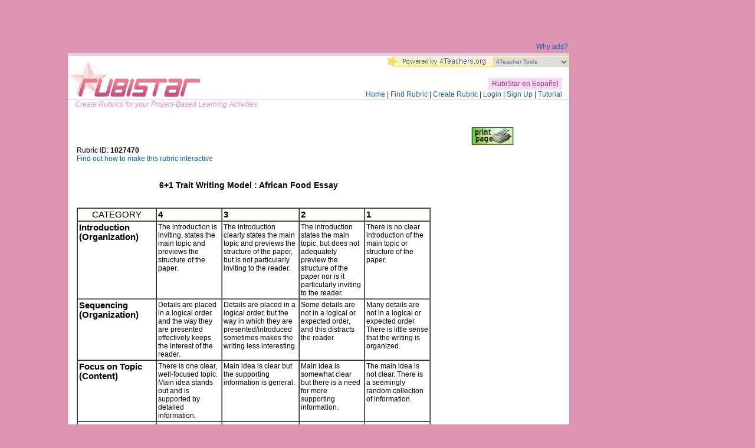

--- FILE ---
content_type: text/html; charset=utf-8
request_url: http://rubistar.4teachers.org/index.php?&screen=ShowRubric&rubric_id=1027470&
body_size: 5779
content:
<!DOCTYPE HTML PUBLIC "-//W3C//DTD HTML 4.0 Transitional//EN">
<html>
<head>
	
	<title>
		Your Rubric
	</title>
	<META http-equiv="Content-Type" content="text/html; charset=UTF-8"/>
	<meta name="description" content="RubiStar is a tool to help the teacher who wants to use rubrics, but does not have the time to develop them from scratch."/>
	<meta name="keywords" content="rubrics, rubric, project based learning, RubiStar, rubistar, multimedia project, rubristar, rubric maker, 
		puppet show, hyperstudio design, map, game, brochure, interview, research, oral report,
		building a bridge, writing a report, science fair, experiment, oral presentation, talk show, 
		video, storyboard, debate, writing, group work, collaborative learning, group project, assessment,
		portfolio, individualized, social studies, language arts, k-12, grammar, elementary, middle school,
		school newspaper, high school, junior high, teacher help, time management, teacher prep, self-assessment, 
		4teachers.org, www4teachers, TrackStar, QuizStar, Web Worksheet Wizard"/>	
	
	<STYLE type="text/css">
		
		.input {
			font-family : Verdana, Arial, Helvetica, sans-serif;
			font-size : 11px;
			color : #000000;
		}
		
		BODY, TR, TD, DIV, OL, UL {
			color: #000000; font-family: arial, verdana, tahoma; font-size: 9pt;
		}

		div { }
		#div_content { color: #000000; font-family: arial, verdana, tahoma; font-size: 9pt; }
		#div_content_highlight { color: #ED3030; font-family: arial, verdana, tahoma; font-size: 9pt; }
		#div_content_bold { color: #000000; font-family: arial, verdana, tahoma; font-size: 9pt; font-weight: bold }
		#div_content_bold_highlight { color: #ED3030; font-family: arial, verdana, tahoma; font-size: 9pt; font-weight: bold }
		#div_header { color: #000000; font-family: arial, verdana, tahoma; font-size: 11pt; }
		#div_header_highlight { color: #ED3030; font-family: arial, verdana, tahoma; font-size: 11pt; }
		#div_header_highlight_bold { color: #ED3030; font-family: arial, verdana, tahoma; font-size: 11pt; font-weight: bold }
		#div_header_bold { color: #000000; font-family: arial, verdana, tahoma; font-size: 11pt; font-weight: bold }
		#div_small { color: #000000; font-family: arial, verdana, tahoma; font-size: 8pt; font-weight: normal }
		#div_small_highlight { color: #ED3030; font-family: arial, verdana, tahoma; font-size: 8pt; }
		#div_small_bold { color: #000000; font-family: arial, verdana, tahoma; font-size: 8pt; font-weight: bold }		
		#div_small_bold_highlight { color: #ED3030; font-family: arial, verdana, tahoma; font-size: 8pt; font-weight: bold }

		.divitem_off { background: #ffffff; }
		.divitem_over { background: #ED3030; }
		.divitem_highlight { background: #d1d7f4; }
		.divitem_normal { }
		
		.listing-data-heading { background: #fffff7; font-weight:700; padding-left:2px; color:#ffffff; border-style:solid; border-width:2px; border-color: #d1d7f4 #000063 #000063 #d1d7f4}
		.listing-data-heading-down { background: #ED3030; font-weight:700; padding-left:2px; color:#ffffff; border-style:solid; border-width:2px; border-color: #000000 #d1d7f4 #d1d7f4 #000000}
		.listing-data-heading-null { background: #d1d7f4; font-weight:700; padding-left:2px; color:#ffffff; border-style:solid; border-width:2px; border-color: #d1d7f4 #000063 #000063 #d1d7f4}
	</STYLE>
	

	
<SCRIPT LANGUAGE="JavaScript">
<!--
	function Open_Print_Window(open_url) {
		var Print_Window = window.open(
			open_url,
			"Update_win",
			"width=650,height=400,top=10,left=10,location=0,menubar=1,resizable=1,scrollbars=1,status=0,titlebar=1,toolbar=1"
		);
	}
//-->
</script>
	
        <link href="/css/rubistarCss.css" rel="stylesheet" type="text/css">
<style type="text/css">
<!--
html {
	height:100%;
}
body {
	height:100%;
}
.jumpContainer{
	position:relative;
}

#toolsJump {
	font-family: Arial, Helvetica, sans-serif;
	font-size: 10px;
	color: #666666;
	border: thin solid #FADC65;
	position:relative;
	top:-5px;
	height:15px;
}
-->
</style>
</head>
	
<body bgcolor = "#dc94b2" text = "#000000"
	link = "#000099" vlink = "#808080" alink = "#FF0000"
	marginwidth = "0" marginheight = "0" leftmargin = "0" topmargin = "0"
	
>
	
<!-- Google Analytics tracking for AdSense -->
<script type="text/javascript">
	window.google_analytics_uacct = "UA-10627506-2";
</script>

<!-- comscore -->
<script>
  var _comscore = _comscore || [];
  _comscore.push({ c1: "2", c2: "6035233" });
  (function() {
    var s = document.createElement("script"), el = document.getElementsByTagName("script")[0]; s.async = true;
    s.src = (document.location.protocol == "https:" ? "https://sb" : "http://b") + ".scorecardresearch.com/beacon.js";
    el.parentNode.insertBefore(s, el);
  })();
</script>
<noscript>
  <img src="http://b.scorecardresearch.com/p?c1=2&c2=6035233&cv=2.0&cj=1" />
</noscript>
<!-- end comscore -->

<div id="page-container">

<div id="content-container">

<!-- Adify banner -->
<div id="banner-wrapper">
<!-- BEGIN JS TAG - 4Teachers 728x90 < - DO NOT MODIFY -->
<script type="text/javascript"><!--
	e9 = new Object();
    e9.size = "728x90";
//--></script>
<script type="text/javascript" src="http://tags.expo9.exponential.com/tags/4Teachersorg/ROS/tags.js"></script>
<!-- END TAG -->
        <div class="ad-helper">
                <a href="http://www.4teachers.org/help/advertisements/">Why ads?</a>
        </div>
</div>


<!-- This table can be removed once width issues are resolved; just be sure to move the <td> style to the <table> that follows.  :boone 200910 -->
<table border="0" align="center" valign="top" cellpadding="0" cellspacing="0" style="width:1050x;height:100%;background-color:#ebcee5;">
  <tr>
    <td style="width:850px; height:100%;padding-top:5px;vertical-align:top;">
<!-- ************************** BEGIN Big Table Cell ************************* -->
      
      <table width="100%" border="0" cellpadding="0" cellspacing="0" class="BkgWhite">
        <tr>
          <td width="200" rowspan="2">
            <map name="rubistar-logo">
              <area shape="rectangle" coords="0,22,226,74" href="/" alt="RubiStar">
            </map>
            <img
            border = "0"
            src = "/skins/default/skinpix/rubistar_logo.gif"
            alt = "RubiStar"
            usemap="#rubistar-logo"
            />
    </td>
          <td style="text-align:right;vertical-align:top">
<script type="text/javascript">
<!--
  function toolJump(){
    var tool = document.getElementById("toolsJump");
    toolsUrl = new Array("http://www.4teachers.org/tools","http://quizstar.4teachers.org/", "http://rubistar.4teachers.org/", "http://arcademic.altec.org/","http://persuadestar.4teachers.org/","http://classroom.4teachers.org/","http://equity.4teachers.org/", "http://trackstar.4teachers.org/", "http://assignaday.4teachers.org/","http://casanotes.4teachers.org/","http://pblchecklist.4teachers.org/","http://4teachers.org/intech/lessons/","http://wizard.4teachers.org/","http://notestar.4teachers.org/","http://thinktank.4teachers.org/","http://poster.4teachers.org/"            );
    //alert(toolsUrl[tool.selectedIndex]);
    //alert(tool.selectedIndex);
    //document.location=toolsUrl[tool.selectedIndex];
    window.open(toolsUrl[tool.selectedIndex]);
  
  }
//-->
</script>
  <div>

    <a href="http://www.4teachers.org/tools/" target="_blank"><img src="/skins/default/skinpix/4teachers_jump.gif" alt="4 Teachers Tools" style="border:none;height:18px;width:180px;"/></a><span class="toolsJump"><select id="toolsJump" name="menu1" class="jump" onChange="javascript:toolJump();" style="height:18px;font-size:10px;">
          <option value="0" selected="selected">4Teacher Tools</option>
      <option value="1">QuizStar</option>
      <option value="1">RubiStar</option>      
      <option value="1">Arcademic Skill Builder</option>
      <option value="1">PersuadeStar</option>
      <option value="1">Classroom Architect</option>

      <option value="1">Equity</option>
      <option value="1">TrackStar</option>
      <option value="1">Assign-A-Day</option>
      <option value="1">Casa Notes</option>
      <option value="1">PBL Checklists</option>
      <option value="1">Teacher Tacklebox</option>

      <option value="1">Web Worksheet Wizard</option>
      <option value="1">NoteStar</option>
      <option value="1">Think Tank</option>
      <option value="1">Project Poster</option>    </select></span>
  </div>          
    </td>
        </tr>
        <tr>
    
        <!-- nevagation bar -->
        <td style="text-align:right;vertical-align:bottom;" class="textPage">
        <a href="/index.php?screen=ShowRubric&rubric_id=1027470&&skin=es&lang=es&"><span class="language">&nbsp;RubiStar en Espa&ntilde;ol&nbsp;</span></a>
        &nbsp;&nbsp;&nbsp;
        <br/>
        <a href="/index.php">Home</a> |
        <a href="/index.php?screen=RubricSearchResults&module=Rubistar&form_new_search=yes">Find Rubric</a> |
        <a href="/index.php?screen=NewRubric&module=Rubistar">Create Rubric</a> |
        <a href="/index.php?screen=Login&module=User">Login</a> |
        <a href="/index.php?screen=NewAccountForm&module=User">Sign Up</a> |
        <a href="/index.php?screen=Tutorial&module=Rubistar">Tutorial</a>
        &nbsp;&nbsp;&nbsp;
        </td>
        
        </tr>
        <tr>
          <td colspan="2" style="border-top-color:#dd8cc2;border-top-style:solid;border-top-width:1px;">
            <span class="textItalic" colspan="2" style="color:#dd8cc2;">
              &nbsp;&nbsp;&nbsp;&nbsp;Create Rubrics for your Project-Based Learning Activities
            </span>
           </td>
        </tr>

        <tr>
		      <td colspan="2" class="BkgWhite" style="width:790px;height:500px;" valign="top">
    				<table width="775" border="0" cellpadding="15" cellspacing="0" >
              <tr>
                <td><br>
      
			<table width="100%" cellspacing="0" cellpadding="0" border="0">
			<tr>
			<td valign="top">
			<div align = "right">
                        
				<a href = "index.php?screen=PrintRubric&rubric_id=1027470&PHPSESSID=643556aab13db26df5e320217bd8baa6"
					><img src = "./skins/default/images/icon_printpage.gif" width = "80" height = "35" alt = "Print Page" border = "0" /></a>
				
			</div>
			</td>

			</tr>
			</table>

                        <div id = "div_content">
                                Rubric ID: <b> 1027470</b>
                        </div>
                        <a href="/index.php?screen=Waypoint&module=Rubistar">
                                Find out how to make this rubric interactive
                        </a>
		
		<table border = "0" cellpadding = "1" cellspacing = "0" width = "540" class="">
			<tr>
				<td valign = "top"
					><table border = "0" cellpadding = "1" cellspacing = "0" width = "540">
	
						<tr>
							<td valign = "top" bgcolor = "#ffffff" width = "100%">
								<div id = "div_content">
										
			<br>
			<ul>
				<center>				
				<h3>6+1 Trait Writing Model : African Food Essay</h3>
				</center>
				
			</ul>
		
								</div>
							</td>
						</tr>
					</table
				></td>
			</tr>
		</table>
		<br>
	
			<table width = "600" border = "1" cellpadding = "2" cellspacing = "0" 	 
			 >
		
			<tr>
		
			<td
		valign = "bottom" align = "center" bgcolor = "#fffff7" width = "130" >
				<div id = "div_header">
			CATEGORY
				</div>
			</td>
			<td
		valign = "bottom" align = "left" bgcolor = "#fffff7" width = "130" >
				<div id = "div_header_bold">
			4
				</div>
			</td>
			<td
		valign = "bottom" align = "left" bgcolor = "#fffff7" width = "130" >
				<div id = "div_header_bold">
			3
				</div>
			</td>
			<td
		valign = "bottom" align = "left" bgcolor = "#fffff7" width = "130" >
				<div id = "div_header_bold">
			2
				</div>
			</td>
			<td
		valign = "bottom" align = "left" bgcolor = "#fffff7" width = "130" >
				<div id = "div_header_bold">
			1
				</div>
			</td>
			</tr>
		
			<tr>
		
			<td
		valign = "top" align = "left" width = "130" height = "100" >
				<div id = "div_header_bold">
			Introduction (Organization)
				</div>
			</td>
			<td
		valign = "top" align = "left" width = "130" >
				<div id = "div_content">
			The introduction is inviting, states the main topic and previews the structure of the paper.
				</div>
			</td>
			<td
		valign = "top" align = "left" width = "130" >
				<div id = "div_content">
			The introduction clearly states the main topic and previews the structure of the paper, but is not particularly inviting to the reader.
				</div>
			</td>
			<td
		valign = "top" align = "left" width = "130" >
				<div id = "div_content">
			The introduction states the main topic, but does not adequately  preview the structure of the paper nor is it particularly inviting to the reader.
				</div>
			</td>
			<td
		valign = "top" align = "left" width = "130" >
				<div id = "div_content">
			There is no clear introduction of the main topic or structure of the paper.
				</div>
			</td>
			</tr>
		
			<tr>
		
			<td
		valign = "top" align = "left" width = "130" height = "100" >
				<div id = "div_header_bold">
			Sequencing (Organization)
				</div>
			</td>
			<td
		valign = "top" align = "left" width = "130" >
				<div id = "div_content">
			Details are placed in a logical order and  the way they are presented effectively  keeps the interest of the reader.
				</div>
			</td>
			<td
		valign = "top" align = "left" width = "130" >
				<div id = "div_content">
			Details are placed in a logical order, but the way in which they are presented/introduced sometimes makes the writing less interesting.
				</div>
			</td>
			<td
		valign = "top" align = "left" width = "130" >
				<div id = "div_content">
			Some details are not in a logical or expected order, and this distracts the reader.
				</div>
			</td>
			<td
		valign = "top" align = "left" width = "130" >
				<div id = "div_content">
			Many details are not in a logical or expected order. There is little sense that the writing is organized.
				</div>
			</td>
			</tr>
		
			<tr>
		
			<td
		valign = "top" align = "left" width = "130" height = "100" >
				<div id = "div_header_bold">
			Focus on Topic (Content)
				</div>
			</td>
			<td
		valign = "top" align = "left" width = "130" >
				<div id = "div_content">
			There is one clear, well-focused topic. Main idea stands out and is supported by detailed information.
				</div>
			</td>
			<td
		valign = "top" align = "left" width = "130" >
				<div id = "div_content">
			Main idea is clear but the supporting information is general.
				</div>
			</td>
			<td
		valign = "top" align = "left" width = "130" >
				<div id = "div_content">
			Main idea is somewhat clear but there is a need for more supporting information.
				</div>
			</td>
			<td
		valign = "top" align = "left" width = "130" >
				<div id = "div_content">
			The main idea is not clear. There is a seemingly random collection of information.
				</div>
			</td>
			</tr>
		
			<tr>
		
			<td
		valign = "top" align = "left" width = "130" height = "100" >
				<div id = "div_header_bold">
			Conclusion (Organization)
				</div>
			</td>
			<td
		valign = "top" align = "left" width = "130" >
				<div id = "div_content">
			Restates the topic and the supporting details mentioned in the essay.
				</div>
			</td>
			<td
		valign = "top" align = "left" width = "130" >
				<div id = "div_content">
			Restates the topic and some details mentioned in the essay.
				</div>
			</td>
			<td
		valign = "top" align = "left" width = "130" >
				<div id = "div_content">
			Restates the topic mentioned in the essay.
				</div>
			</td>
			<td
		valign = "top" align = "left" width = "130" >
				<div id = "div_content">
			Does not fully restate the topic mentioned in the essay.
				</div>
			</td>
			</tr>
		
			<tr>
		
			<td
		valign = "top" align = "left" width = "130" height = "100" >
				<div id = "div_header_bold">
			Spelling/Grammar
				</div>
			</td>
			<td
		valign = "top" align = "left" width = "130" >
				<div id = "div_content">
			The document is spelling and grammar error-free.
				</div>
			</td>
			<td
		valign = "top" align = "left" width = "130" >
				<div id = "div_content">
			The document has few spelling and grammar errors.
				</div>
			</td>
			<td
		valign = "top" align = "left" width = "130" >
				<div id = "div_content">
			The document has some spelling and grammar errors.
				</div>
			</td>
			<td
		valign = "top" align = "left" width = "130" >
				<div id = "div_content">
			The document has many spelling and grammar errors.
				</div>
			</td>
			</tr>
		
			<tr>
		
			<td
		valign = "top" align = "left" width = "130" height = "100" >
				<div id = "div_header_bold">
			Formatting
				</div>
			</td>
			<td
		valign = "top" align = "left" width = "130" >
				<div id = "div_content">
			The document uses proper font size, font type, line spacing, and is typed.
				</div>
			</td>
			<td
		valign = "top" align = "left" width = "130" >
				<div id = "div_content">
			The document does not use one of the following: proper font size,  font type, line spacing, or is not typed.
				</div>
			</td>
			<td
		valign = "top" align = "left" width = "130" >
				<div id = "div_content">
			The document does not use two of the following: proper font size,  font type, line spacing, or is not typed.
				</div>
			</td>
			<td
		valign = "top" align = "left" width = "130" >
				<div id = "div_content">
			The document does not use three or more of the following: proper font size, font type, line spacing, or is not typed.
				</div>
			</td>
			</tr>
		
			</table>
		
				<br>
				<div id = "div_content">
					Date Created:  <b>November  30, 2003</b>
			
				</div>
			
		      </td>
		    </tr>
		</table>
	  </td>
	</tr>
<tr>
  <td colspan="2" style="background-color:#ebcee5;vertical-align:top;">
      <table width="100%" border="0" cellpadding="0" cellspacing="0">
	<!-- 5px space -->
	<tr><td height="5" valign="top"></td></tr>
        <tr>
          <td width="115" rowspan="2" valign="top"><a href="http://www.4teachers.org" target="_blank">
					<img
						width = "107"
						height = "28"
						border = "0"
						src = "/skins/default/skinpix/4teachersLogo.gif"
						alt = "Teachers.org"
					/>
		</a>
          	</td>
          <td class="linksBottom" valign="top">
		<a href="http://quizstar.4teachers.org/" target="_blank">QuizStar</a> | 
		<a href="http://trackstar.4teachers.org/" target="_blank">TrackStar</a> | 
		<a href="http://notestar.4teachers.org/" target="_blank">NoteStar</a> | 
		<a href="http://profilerpro.com/" target="_blank">Profiler Pro</a> | 
		<a href="http://4teachers.org/tools" target="_blank">More Tools</a>
		</td>

          <td class="linksBottom" align="right" valign="top"> 
		<a href="/index.php?skin=es&lang=es&">	
			RubiStar en Espa&ntilde;ol
		</a> | 
		<a href="http://4teachers.org/contactus.php?tools_id=rs" target="_blank">Contact Us</a> 
		<a href="http://4teachers.org/termofuse.php" target="_blank"> | Terms of Use</a>
		&nbsp;
		</td>
        </tr>
	<tr>
          <td class="linksBottom" align="left" valign="top" colspan="2">
		<em>
		     <span class="textPage">
  		     <font size="1">
		      Copyright. &copy; 2000-2008, ALTEC at University of Kansas
		     </font>
		     </span>
		</em>
	  </td>
	</tr>
    	</table>
    </td>
  </tr>
</table> <!-- end of content table; table information below can be removed once width issue resolved.  :boone 200910 -->

</td>
<td rowspan="3" style="width:170px;vertical-align:top;background-color:#dc94b2;"> <!-- begin skyscraper sidebar -->
    <table width="160" cellpadding="10" style="padding-top:10px;" >
	<tr>
	 <td class="textPage">
<!-- BEGIN JS TAG - 4Teachers 160x600 < - DO NOT MODIFY -->
<script type="text/javascript"><!--
	e9 = new Object();
    e9.size = "160x600";
//--></script>
<script type="text/javascript" src="http://tags.expo9.exponential.com/tags/4Teachersorg/ROS/tags.js"></script>
<!-- END TAG -->
	 </td>
	</tr>
    </table>

</td>
</tr>
</table>

</div> <!-- end id="content-container" -->

<!-- Skyscraper ad sidebar -->
<div id="skyscraper-container">
	
	<!-- Begin Adify tag for "RubiStarSkyscraperAd" Ad Space (160x600) ID #1000000534607 -->
<!--
  /* TEMP removal of skyscraper until table width issue is resolved.  :boone 200910 */
	<script type="text/javascript">
    		sr_adspace_id = 1000000534607;
    		sr_adspace_width = 160;
    		sr_adspace_height = 600;
    		sr_ad_new_window = true;
    		sr_adspace_type = "graphic";
	</script>
	<script type="text/javascript" src="http://ad.afy11.net/srad.js?azId=1000000534607">
	</script>
-->
	<!-- End Adify tag for "RubiStarSkyscraperAd" Ad Space (160x600) ID #1000000534607 -->

</div> <!-- end sidebar -->


</div> <!-- end id="page-container" -->

<!-- Google Analytics -->
<script type="text/javascript">
	var gaJsHost = (("https:" == document.location.protocol) ? "https://ssl." : "http://www.");
	document.write(unescape("%3Cscript src='" + gaJsHost + "google-analytics.com/ga.js' type='text/javascript'%3E%3C/script%3E"));
</script>
<script type="text/javascript">
	try {
		var pageTracker = _gat._getTracker("UA-10627506-1");
		pageTracker._setDomainName(".4teachers.org");
		pageTracker._trackPageview();
	} catch(err) {}</script>


<!-- Start Quantcast tag -->
<script type="text/javascript">
_qoptions={
qacct:"p-82Wca6j68XExo"
};
</script>
<script type="text/javascript" src="http://edge.quantserve.com/quant.js"></script>
<noscript>
<img src="http://pixel.quantserve.com/pixel/p-82Wca6j68XExo.gif" style="display: none;" border="0" height="1" width="1" alt="Quantcast"/>
</noscript>
<!-- End Quantcast tag -->

</body>
</html>
	

--- FILE ---
content_type: text/css
request_url: http://rubistar.4teachers.org/css/rubistarCss.css
body_size: 1791
content:
/* General page containers */

#page-container {
	width: 1050px; /* width+padding = width+padding of both direct descendants (#content-container, #skyscraper-container) */
	margin: 0 auto;
	}

#content-container {
	/* width: 850px; temp removed */
	float: left;
	}

/* Content table width is 790px */
#banner-wrapper {
	padding-left: 60px; /* padding+width should match padding+width of container for proper centering */
	/*
	We don't actually need to specify width, but it's here for reference for positioning inner elements
	width: 790px;
	*/
	height: 90px;
	margin: 0 auto;
	position: relative; /* for positioning inner elements */
	}
	#ad-banner-container {
		position: absolute;
		}
	#banner-wrapper .ad-helper {
		position: absolute;
		/* left matches width of #banner-wrapper (parent) to line up exactly, or add some for a pseudo-margin */
		/* Alternately, specify right position instead of left to position it relative to the right side of the container */
		left: 794px;
		bottom: 4px;
		}

#skyscraper-container {
	width: 160px;
	height: 600px;
	/*
	Align top with the top of main content below the header (height+padding+margin of #banner-wrapper,#content-container)
	This is ESTIMATED by height+padding of #banner-wrapper, margin on #content-container, measured heights of table rows in content header, then additional heights and paddings of a table row, then the measured pixel height of a manual line break
	90 + 5 + 30 + 44 + 15 + 15 + 14
	Only somewhat accurate. Solution: explicit heights?
	*/
	padding: 203px 0 0 10px;
	float: left;
	}

/* orig below here */



.textPage {
	font-family: Arial, Helvetica, sans-serif;
	font-size: 12px;
	line-height: 18px;
	color: #333333;
}
.WizOutline {
	border: 1px dashed #E0B6C1;
	padding: 8px;
}
.featureProject {
	border: 1px solid #e6d1e1;
	padding: 8px;
}

.language {
  font-family: arial, helvetica, sans-serif;
  font-size: 12px;
  padding: 3px;
	color: #a62d74;
  background-color: #f7daf6;
  display: inline; 
}

/**********************************/
/* DMG: organize the Home page    */
/**********************************/
.message {
	border: 1px dashed #e6d1e1;
	padding: 8px;
}
.indexOutline {
	border: 1px dashed #e6d1e1;
	padding: 8px;
	background:#efeeef;
}
.posterTap_text {
	font-family: Arial, Helvetica, sans-serif;
	font-size: 11px;
  color: Black;
  font-weight: bold;
}
.posterTap_off {
	border-style: solid;
	border-color: #e6d1e1;
	padding: 5px;
  background-image:url(/images/tab_bkg_drk.gif);
	border-width: 1px;
	text-align:center;
}
.posterTap_on {
	border-style: solid;
	border-color: #e6d1e1;
	padding: 5px;
	background: #F3EFF3;
	border-width: 1px;
	border-bottom-style: none;
	text-align:center;
}
.posterTap_between {
	border-bottom-style: solid;
	border-color: #e6d1e1;
	border-width: 1px;
}
.posterTap_content {
	vertical-align: top;
	border-left-style: solid;
	border-bottom-style: solid;
	border-right-style: solid;
	border-color: #e6d1e1;
	padding: 10px;
	border-width: 1px;
  background-image:url(/images/tap_bkg_content.jpg);
  height: 280px;
}


/**********************************/
/* DMG: organize the content      */
/**********************************/

TABLE.tableBody_Content_woBorder, TABLE.tableBody_Content_wBorder, TABLE.tableBody_Content_Grid{
  font-family: Arial, Helvetica, sans-serif;
  font-size: 12px;
  width:700px;
  vertical-align:top;
  
}

TABLE.tableBody_Content_wBorder
{
	border: 1px solid #D1C9C9;
}

TABLE.tableBody_Content_Grid {
  border-color: #D1C9C9;
  border-width: 0 0 1px 1px;
  border-style: solid;
}

TABLE.tableBody_Content_Grid TD,TH{
	padding: 5px;
  border-color: #D1C9C9;
  border-width: 1px 1px 0 0;
  border-style: solid;
}

TABLE.tableBody_Content_Grid TH {
  background: #F0DCE5;
  text-align:center;
}

/**********************************/


.inspiration_box {
	padding: 12px;
	background: #F3E6EC;
	width:200px;
	vertical-align:top;
}

a:link {
	color: #1461AA;
	text-decoration: none;
	font-size: 12px;
	font-family: Arial, Helvetica, sans-serif;
}
a:visited {
  color: #1461AA;
  text-decoration: none;
  font-size: 12px;
	font-family: Arial, Helvetica, sans-serif;
}

a:hover {
	text-decoration: underline; 
	}
	
.headerText1 {
	font-family: Arial, Helvetica, sans-serif;
	font-size: 19px;
	color: #DE2835;
}

.headerText3 {
	font-family: Arial, Helvetica, sans-serif;
	font-size: 19px;
	color: #333333;
	font-weight: bold;
}

.headerText2 {
	font-family: Arial, Helvetica, sans-serif;
	font-size: 12px;
	font-weight: bold;
	color: #333333;
	text-align: left;
}
.textItalic {
	font-family: Arial, Helvetica, sans-serif;
	font-size: 12px;
	font-style: italic;
	color: #333333;
	text-align: left;
}
.linksBottom {
	font-family: Arial, Helvetica, sans-serif;
	color: #3333CC;
	font-size: 11px;
}
.NavMain {
	font-family: Verdana, Arial, Helvetica, sans-serif;
	font-size: 12px;
	color: #6791B6;
}

----------------------------------------------- */

#TopNav {
	font-size: 12px;
	text-align: right;
	font-family: Verdana, Arial, Helvetica, sans-serif;
	color: #640D81;
}


#TopNav a:link {
	font-size: 12px;
	color: #6791B6;
	font-family: Verdana, Arial, Helvetica, sans-serif;
	text-decoration: none;
	
}
#TopNav a:visited {
	color: #6791B6;
	font-size: 12px;
}
#TopNav a:hover {
	text-decoration: underline;

}
	
	
#bottomNav {
	font-size: 11px;
	text-align: right;
	font-family: Arial, Helvetica, sans-serif;
	color: #3333CC;
}


#bottomNav a:link {
	font-size: 11px;
	color: #3333CC;
	font-family: Arial, Helvetica, sans-serif;
	text-decoration: none;
	
}
#bottomNav a:visited {
	color: #3333CC;
	font-size: 11px;
}
#bottomNav a:hover {
	text-decoration: underline;

}
.BkgWhite {
	background-color: #FFFFFF;
}
.BkgPeach {
	background-color: #F5F8CA;
}
.BkgBar {
	background-color: #F5F8CA;
}
.textQuote {
	font-family: Geneva, Arial, Helvetica, sans-serif;
	font-size: 15px;
	line-height: 19px;
}

#crumb {
	font-size: 10px;
	font-family: Arial, Helvetica, sans-serif;
	color: #6791B6;
}

#crumb a:link {
	font-size: 10px;
	color: #6791B6;
	font-family: Arial, Helvetica, sans-serif;
	text-decoration: none;
	
}
#crumb a:visited {
	color: #6791B6;
	font-size: 10px;
}
#crumb a:hover {
	text-decoration: underline;

}
.column1 {
	padding: 8px;
	border-left-style: dashed;
	border-left-color: #E0B6C1;
	border-left-width: 1px;
}

.textHidden {display:none}
.textShown {display:inline}
